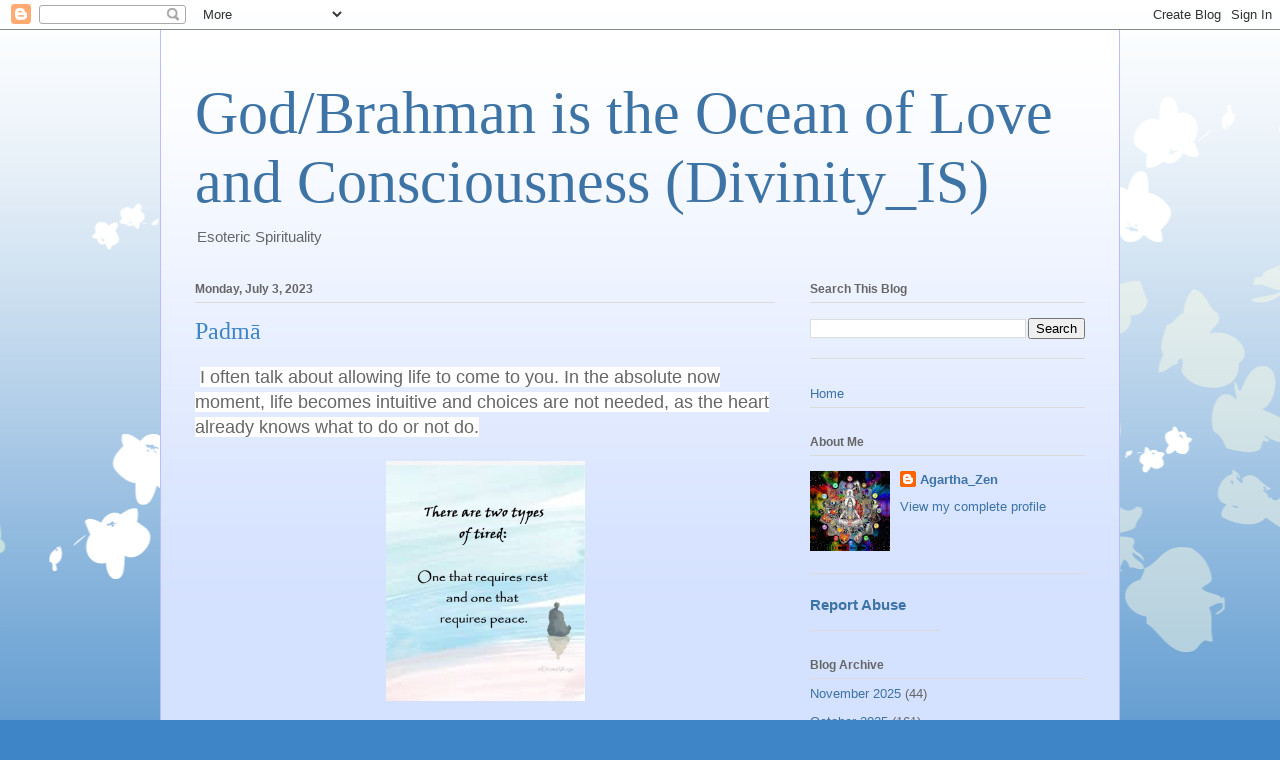

--- FILE ---
content_type: text/html; charset=UTF-8
request_url: https://www.godbrahmanistheoceanofloveandconsciousnessdivinityis.com/2023/07/padma.html
body_size: 10824
content:
<!DOCTYPE html>
<html class='v2' dir='ltr' lang='en'>
<head>
<link href='https://www.blogger.com/static/v1/widgets/4128112664-css_bundle_v2.css' rel='stylesheet' type='text/css'/>
<meta content='width=1100' name='viewport'/>
<meta content='text/html; charset=UTF-8' http-equiv='Content-Type'/>
<meta content='blogger' name='generator'/>
<link href='https://www.godbrahmanistheoceanofloveandconsciousnessdivinityis.com/favicon.ico' rel='icon' type='image/x-icon'/>
<link href='https://www.godbrahmanistheoceanofloveandconsciousnessdivinityis.com/2023/07/padma.html' rel='canonical'/>
<link rel="alternate" type="application/atom+xml" title="God/Brahman is the Ocean of Love and Consciousness (Divinity_IS) - Atom" href="https://www.godbrahmanistheoceanofloveandconsciousnessdivinityis.com/feeds/posts/default" />
<link rel="alternate" type="application/rss+xml" title="God/Brahman is the Ocean of Love and Consciousness (Divinity_IS) - RSS" href="https://www.godbrahmanistheoceanofloveandconsciousnessdivinityis.com/feeds/posts/default?alt=rss" />
<link rel="service.post" type="application/atom+xml" title="God/Brahman is the Ocean of Love and Consciousness (Divinity_IS) - Atom" href="https://www.blogger.com/feeds/4220613064146067228/posts/default" />

<link rel="alternate" type="application/atom+xml" title="God/Brahman is the Ocean of Love and Consciousness (Divinity_IS) - Atom" href="https://www.godbrahmanistheoceanofloveandconsciousnessdivinityis.com/feeds/3753060447426918273/comments/default" />
<!--Can't find substitution for tag [blog.ieCssRetrofitLinks]-->
<link href='https://blogger.googleusercontent.com/img/a/AVvXsEiYCGL8ctv6XYv8lSirSBGTcbBq5GaS1tOWSer6h6eFpNiR90Ha9bJ9a0jFR8Kfb_CK36eOJu2OSozQivi2rSEjroFeh8AQGW2briguExcNFHdtheAsfyuw0nrIQBbTh89fQXuYiMdCXq_rGPyCqv-4XpbIbzoCNJl0Iu1e8az10oM0ySylYGH43OHkwe9x' rel='image_src'/>
<meta content='https://www.godbrahmanistheoceanofloveandconsciousnessdivinityis.com/2023/07/padma.html' property='og:url'/>
<meta content='Padmā' property='og:title'/>
<meta content='' property='og:description'/>
<meta content='https://blogger.googleusercontent.com/img/a/AVvXsEiYCGL8ctv6XYv8lSirSBGTcbBq5GaS1tOWSer6h6eFpNiR90Ha9bJ9a0jFR8Kfb_CK36eOJu2OSozQivi2rSEjroFeh8AQGW2briguExcNFHdtheAsfyuw0nrIQBbTh89fQXuYiMdCXq_rGPyCqv-4XpbIbzoCNJl0Iu1e8az10oM0ySylYGH43OHkwe9x=w1200-h630-p-k-no-nu' property='og:image'/>
<title>God/Brahman is the Ocean of Love and Consciousness (Divinity_IS): Padmā</title>
<style id='page-skin-1' type='text/css'><!--
/*
-----------------------------------------------
Blogger Template Style
Name:     Ethereal
Designer: Jason Morrow
URL:      jasonmorrow.etsy.com
----------------------------------------------- */
/* Content
----------------------------------------------- */
body {
font: normal normal 13px Arial, Tahoma, Helvetica, FreeSans, sans-serif;
color: #666666;
background: #3d85c6 none repeat-x scroll top left;
}
html body .content-outer {
min-width: 0;
max-width: 100%;
width: 100%;
}
a:link {
text-decoration: none;
color: #3d74a5;
}
a:visited {
text-decoration: none;
color: #4d469c;
}
a:hover {
text-decoration: underline;
color: #3d74a5;
}
.main-inner {
padding-top: 15px;
}
.body-fauxcolumn-outer {
background: transparent url(//themes.googleusercontent.com/image?id=0BwVBOzw_-hbMMDZjM2Q4YjctMTY2OC00ZGU2LWJjZDYtODVjOGRiOThlMGQ3) repeat-x scroll top center;
}
.content-fauxcolumns .fauxcolumn-inner {
background: #d4e1ff url(https://resources.blogblog.com/blogblog/data/1kt/ethereal/white-fade.png) repeat-x scroll top left;
border-left: 1px solid #bbbbff;
border-right: 1px solid #bbbbff;
}
/* Flexible Background
----------------------------------------------- */
.content-fauxcolumn-outer .fauxborder-left {
width: 100%;
padding-left: 0;
margin-left: -0;
background-color: transparent;
background-image: none;
background-repeat: no-repeat;
background-position: left top;
}
.content-fauxcolumn-outer .fauxborder-right {
margin-right: -0;
width: 0;
background-color: transparent;
background-image: none;
background-repeat: no-repeat;
background-position: right top;
}
/* Columns
----------------------------------------------- */
.content-inner {
padding: 0;
}
/* Header
----------------------------------------------- */
.header-inner {
padding: 27px 0 3px;
}
.header-inner .section {
margin: 0 35px;
}
.Header h1 {
font: normal normal 60px Times, 'Times New Roman', FreeSerif, serif;
color: #3d74a5;
}
.Header h1 a {
color: #3d74a5;
}
.Header .description {
font-size: 115%;
color: #666666;
}
.header-inner .Header .titlewrapper,
.header-inner .Header .descriptionwrapper {
padding-left: 0;
padding-right: 0;
margin-bottom: 0;
}
/* Tabs
----------------------------------------------- */
.tabs-outer {
position: relative;
background: transparent;
}
.tabs-cap-top, .tabs-cap-bottom {
position: absolute;
width: 100%;
}
.tabs-cap-bottom {
bottom: 0;
}
.tabs-inner {
padding: 0;
}
.tabs-inner .section {
margin: 0 35px;
}
*+html body .tabs-inner .widget li {
padding: 1px;
}
.PageList {
border-bottom: 1px solid #c2d8fa;
}
.tabs-inner .widget li.selected a,
.tabs-inner .widget li a:hover {
position: relative;
-moz-border-radius-topleft: 5px;
-moz-border-radius-topright: 5px;
-webkit-border-top-left-radius: 5px;
-webkit-border-top-right-radius: 5px;
-goog-ms-border-top-left-radius: 5px;
-goog-ms-border-top-right-radius: 5px;
border-top-left-radius: 5px;
border-top-right-radius: 5px;
background: #4eabff none ;
color: #ffffff;
}
.tabs-inner .widget li a {
display: inline-block;
margin: 0;
margin-right: 1px;
padding: .65em 1.5em;
font: normal normal 12px Arial, Tahoma, Helvetica, FreeSans, sans-serif;
color: #666666;
background-color: #c2d8fa;
-moz-border-radius-topleft: 5px;
-moz-border-radius-topright: 5px;
-webkit-border-top-left-radius: 5px;
-webkit-border-top-right-radius: 5px;
-goog-ms-border-top-left-radius: 5px;
-goog-ms-border-top-right-radius: 5px;
border-top-left-radius: 5px;
border-top-right-radius: 5px;
}
/* Headings
----------------------------------------------- */
h2 {
font: normal bold 12px Verdana, Geneva, sans-serif;
color: #666666;
}
/* Widgets
----------------------------------------------- */
.main-inner .column-left-inner {
padding: 0 0 0 20px;
}
.main-inner .column-left-inner .section {
margin-right: 0;
}
.main-inner .column-right-inner {
padding: 0 20px 0 0;
}
.main-inner .column-right-inner .section {
margin-left: 0;
}
.main-inner .section {
padding: 0;
}
.main-inner .widget {
padding: 0 0 15px;
margin: 20px 0;
border-bottom: 1px solid #dbdbdb;
}
.main-inner .widget h2 {
margin: 0;
padding: .6em 0 .5em;
}
.footer-inner .widget h2 {
padding: 0 0 .4em;
}
.main-inner .widget h2 + div, .footer-inner .widget h2 + div {
padding-top: 15px;
}
.main-inner .widget .widget-content {
margin: 0;
padding: 15px 0 0;
}
.main-inner .widget ul, .main-inner .widget #ArchiveList ul.flat {
margin: -15px -15px -15px;
padding: 0;
list-style: none;
}
.main-inner .sidebar .widget h2 {
border-bottom: 1px solid #dbdbdb;
}
.main-inner .widget #ArchiveList {
margin: -15px 0 0;
}
.main-inner .widget ul li, .main-inner .widget #ArchiveList ul.flat li {
padding: .5em 15px;
text-indent: 0;
}
.main-inner .widget #ArchiveList ul li {
padding-top: .25em;
padding-bottom: .25em;
}
.main-inner .widget ul li:first-child, .main-inner .widget #ArchiveList ul.flat li:first-child {
border-top: none;
}
.main-inner .widget ul li:last-child, .main-inner .widget #ArchiveList ul.flat li:last-child {
border-bottom: none;
}
.main-inner .widget .post-body ul {
padding: 0 2.5em;
margin: .5em 0;
list-style: disc;
}
.main-inner .widget .post-body ul li {
padding: 0.25em 0;
margin-bottom: .25em;
color: #666666;
border: none;
}
.footer-inner .widget ul {
padding: 0;
list-style: none;
}
.widget .zippy {
color: #666666;
}
/* Posts
----------------------------------------------- */
.main.section {
margin: 0 20px;
}
body .main-inner .Blog {
padding: 0;
background-color: transparent;
border: none;
}
.main-inner .widget h2.date-header {
border-bottom: 1px solid #dbdbdb;
}
.date-outer {
position: relative;
margin: 15px 0 20px;
}
.date-outer:first-child {
margin-top: 0;
}
.date-posts {
clear: both;
}
.post-outer, .inline-ad {
border-bottom: 1px solid #dbdbdb;
padding: 30px 0;
}
.post-outer {
padding-bottom: 10px;
}
.post-outer:first-child {
padding-top: 0;
border-top: none;
}
.post-outer:last-child, .inline-ad:last-child {
border-bottom: none;
}
.post-body img {
padding: 8px;
}
h3.post-title, h4 {
font: normal normal 24px Times, Times New Roman, serif;
color: #3d85c6;
}
h3.post-title a {
font: normal normal 24px Times, Times New Roman, serif;
color: #3d85c6;
text-decoration: none;
}
h3.post-title a:hover {
color: #3d74a5;
text-decoration: underline;
}
.post-header {
margin: 0 0 1.5em;
}
.post-body {
line-height: 1.4;
}
.post-footer {
margin: 1.5em 0 0;
}
#blog-pager {
padding: 15px;
}
.blog-feeds, .post-feeds {
margin: 1em 0;
text-align: center;
}
.post-outer .comments {
margin-top: 2em;
}
/* Comments
----------------------------------------------- */
.comments .comments-content .icon.blog-author {
background-repeat: no-repeat;
background-image: url([data-uri]);
}
.comments .comments-content .loadmore a {
background: #d4e1ff url(https://resources.blogblog.com/blogblog/data/1kt/ethereal/white-fade.png) repeat-x scroll top left;
}
.comments .comments-content .loadmore a {
border-top: 1px solid #dbdbdb;
border-bottom: 1px solid #dbdbdb;
}
.comments .comment-thread.inline-thread {
background: #d4e1ff url(https://resources.blogblog.com/blogblog/data/1kt/ethereal/white-fade.png) repeat-x scroll top left;
}
.comments .continue {
border-top: 2px solid #dbdbdb;
}
/* Footer
----------------------------------------------- */
.footer-inner {
padding: 30px 0;
overflow: hidden;
}
/* Mobile
----------------------------------------------- */
body.mobile  {
background-size: auto
}
.mobile .body-fauxcolumn-outer {
background: ;
}
.mobile .content-fauxcolumns .fauxcolumn-inner {
opacity: 0.75;
}
.mobile .content-fauxcolumn-outer .fauxborder-right {
margin-right: 0;
}
.mobile-link-button {
background-color: #4eabff;
}
.mobile-link-button a:link, .mobile-link-button a:visited {
color: #ffffff;
}
.mobile-index-contents {
color: #444444;
}
.mobile .body-fauxcolumn-outer {
background-size: 100% auto;
}
.mobile .mobile-date-outer {
border-bottom: transparent;
}
.mobile .PageList {
border-bottom: none;
}
.mobile .tabs-inner .section {
margin: 0;
}
.mobile .tabs-inner .PageList .widget-content {
background: #4eabff none;
color: #ffffff;
}
.mobile .tabs-inner .PageList .widget-content .pagelist-arrow {
border-left: 1px solid #ffffff;
}
.mobile .footer-inner {
overflow: visible;
}
body.mobile .AdSense {
margin: 0 -10px;
}

--></style>
<style id='template-skin-1' type='text/css'><!--
body {
min-width: 960px;
}
.content-outer, .content-fauxcolumn-outer, .region-inner {
min-width: 960px;
max-width: 960px;
_width: 960px;
}
.main-inner .columns {
padding-left: 0;
padding-right: 310px;
}
.main-inner .fauxcolumn-center-outer {
left: 0;
right: 310px;
/* IE6 does not respect left and right together */
_width: expression(this.parentNode.offsetWidth -
parseInt("0") -
parseInt("310px") + 'px');
}
.main-inner .fauxcolumn-left-outer {
width: 0;
}
.main-inner .fauxcolumn-right-outer {
width: 310px;
}
.main-inner .column-left-outer {
width: 0;
right: 100%;
margin-left: -0;
}
.main-inner .column-right-outer {
width: 310px;
margin-right: -310px;
}
#layout {
min-width: 0;
}
#layout .content-outer {
min-width: 0;
width: 800px;
}
#layout .region-inner {
min-width: 0;
width: auto;
}
body#layout div.add_widget {
padding: 8px;
}
body#layout div.add_widget a {
margin-left: 32px;
}
--></style>
<link href='https://www.blogger.com/dyn-css/authorization.css?targetBlogID=4220613064146067228&amp;zx=37872e29-04df-41b8-bd28-e0e1b5326a77' media='none' onload='if(media!=&#39;all&#39;)media=&#39;all&#39;' rel='stylesheet'/><noscript><link href='https://www.blogger.com/dyn-css/authorization.css?targetBlogID=4220613064146067228&amp;zx=37872e29-04df-41b8-bd28-e0e1b5326a77' rel='stylesheet'/></noscript>
<meta name='google-adsense-platform-account' content='ca-host-pub-1556223355139109'/>
<meta name='google-adsense-platform-domain' content='blogspot.com'/>

</head>
<body class='loading variant-blossoms1Blue'>
<div class='navbar section' id='navbar' name='Navbar'><div class='widget Navbar' data-version='1' id='Navbar1'><script type="text/javascript">
    function setAttributeOnload(object, attribute, val) {
      if(window.addEventListener) {
        window.addEventListener('load',
          function(){ object[attribute] = val; }, false);
      } else {
        window.attachEvent('onload', function(){ object[attribute] = val; });
      }
    }
  </script>
<div id="navbar-iframe-container"></div>
<script type="text/javascript" src="https://apis.google.com/js/platform.js"></script>
<script type="text/javascript">
      gapi.load("gapi.iframes:gapi.iframes.style.bubble", function() {
        if (gapi.iframes && gapi.iframes.getContext) {
          gapi.iframes.getContext().openChild({
              url: 'https://www.blogger.com/navbar/4220613064146067228?po\x3d3753060447426918273\x26origin\x3dhttps://www.godbrahmanistheoceanofloveandconsciousnessdivinityis.com',
              where: document.getElementById("navbar-iframe-container"),
              id: "navbar-iframe"
          });
        }
      });
    </script><script type="text/javascript">
(function() {
var script = document.createElement('script');
script.type = 'text/javascript';
script.src = '//pagead2.googlesyndication.com/pagead/js/google_top_exp.js';
var head = document.getElementsByTagName('head')[0];
if (head) {
head.appendChild(script);
}})();
</script>
</div></div>
<div class='body-fauxcolumns'>
<div class='fauxcolumn-outer body-fauxcolumn-outer'>
<div class='cap-top'>
<div class='cap-left'></div>
<div class='cap-right'></div>
</div>
<div class='fauxborder-left'>
<div class='fauxborder-right'></div>
<div class='fauxcolumn-inner'>
</div>
</div>
<div class='cap-bottom'>
<div class='cap-left'></div>
<div class='cap-right'></div>
</div>
</div>
</div>
<div class='content'>
<div class='content-fauxcolumns'>
<div class='fauxcolumn-outer content-fauxcolumn-outer'>
<div class='cap-top'>
<div class='cap-left'></div>
<div class='cap-right'></div>
</div>
<div class='fauxborder-left'>
<div class='fauxborder-right'></div>
<div class='fauxcolumn-inner'>
</div>
</div>
<div class='cap-bottom'>
<div class='cap-left'></div>
<div class='cap-right'></div>
</div>
</div>
</div>
<div class='content-outer'>
<div class='content-cap-top cap-top'>
<div class='cap-left'></div>
<div class='cap-right'></div>
</div>
<div class='fauxborder-left content-fauxborder-left'>
<div class='fauxborder-right content-fauxborder-right'></div>
<div class='content-inner'>
<header>
<div class='header-outer'>
<div class='header-cap-top cap-top'>
<div class='cap-left'></div>
<div class='cap-right'></div>
</div>
<div class='fauxborder-left header-fauxborder-left'>
<div class='fauxborder-right header-fauxborder-right'></div>
<div class='region-inner header-inner'>
<div class='header section' id='header' name='Header'><div class='widget Header' data-version='1' id='Header1'>
<div id='header-inner'>
<div class='titlewrapper'>
<h1 class='title'>
<a href='https://www.godbrahmanistheoceanofloveandconsciousnessdivinityis.com/'>
God/Brahman is the Ocean of Love and Consciousness (Divinity_IS)
</a>
</h1>
</div>
<div class='descriptionwrapper'>
<p class='description'><span>Esoteric Spirituality</span></p>
</div>
</div>
</div></div>
</div>
</div>
<div class='header-cap-bottom cap-bottom'>
<div class='cap-left'></div>
<div class='cap-right'></div>
</div>
</div>
</header>
<div class='tabs-outer'>
<div class='tabs-cap-top cap-top'>
<div class='cap-left'></div>
<div class='cap-right'></div>
</div>
<div class='fauxborder-left tabs-fauxborder-left'>
<div class='fauxborder-right tabs-fauxborder-right'></div>
<div class='region-inner tabs-inner'>
<div class='tabs no-items section' id='crosscol' name='Cross-Column'></div>
<div class='tabs no-items section' id='crosscol-overflow' name='Cross-Column 2'></div>
</div>
</div>
<div class='tabs-cap-bottom cap-bottom'>
<div class='cap-left'></div>
<div class='cap-right'></div>
</div>
</div>
<div class='main-outer'>
<div class='main-cap-top cap-top'>
<div class='cap-left'></div>
<div class='cap-right'></div>
</div>
<div class='fauxborder-left main-fauxborder-left'>
<div class='fauxborder-right main-fauxborder-right'></div>
<div class='region-inner main-inner'>
<div class='columns fauxcolumns'>
<div class='fauxcolumn-outer fauxcolumn-center-outer'>
<div class='cap-top'>
<div class='cap-left'></div>
<div class='cap-right'></div>
</div>
<div class='fauxborder-left'>
<div class='fauxborder-right'></div>
<div class='fauxcolumn-inner'>
</div>
</div>
<div class='cap-bottom'>
<div class='cap-left'></div>
<div class='cap-right'></div>
</div>
</div>
<div class='fauxcolumn-outer fauxcolumn-left-outer'>
<div class='cap-top'>
<div class='cap-left'></div>
<div class='cap-right'></div>
</div>
<div class='fauxborder-left'>
<div class='fauxborder-right'></div>
<div class='fauxcolumn-inner'>
</div>
</div>
<div class='cap-bottom'>
<div class='cap-left'></div>
<div class='cap-right'></div>
</div>
</div>
<div class='fauxcolumn-outer fauxcolumn-right-outer'>
<div class='cap-top'>
<div class='cap-left'></div>
<div class='cap-right'></div>
</div>
<div class='fauxborder-left'>
<div class='fauxborder-right'></div>
<div class='fauxcolumn-inner'>
</div>
</div>
<div class='cap-bottom'>
<div class='cap-left'></div>
<div class='cap-right'></div>
</div>
</div>
<!-- corrects IE6 width calculation -->
<div class='columns-inner'>
<div class='column-center-outer'>
<div class='column-center-inner'>
<div class='main section' id='main' name='Main'><div class='widget Blog' data-version='1' id='Blog1'>
<div class='blog-posts hfeed'>

          <div class="date-outer">
        
<h2 class='date-header'><span>Monday, July 3, 2023</span></h2>

          <div class="date-posts">
        
<div class='post-outer'>
<div class='post hentry uncustomized-post-template' itemprop='blogPost' itemscope='itemscope' itemtype='http://schema.org/BlogPosting'>
<meta content='https://blogger.googleusercontent.com/img/a/AVvXsEiYCGL8ctv6XYv8lSirSBGTcbBq5GaS1tOWSer6h6eFpNiR90Ha9bJ9a0jFR8Kfb_CK36eOJu2OSozQivi2rSEjroFeh8AQGW2briguExcNFHdtheAsfyuw0nrIQBbTh89fQXuYiMdCXq_rGPyCqv-4XpbIbzoCNJl0Iu1e8az10oM0ySylYGH43OHkwe9x' itemprop='image_url'/>
<meta content='4220613064146067228' itemprop='blogId'/>
<meta content='3753060447426918273' itemprop='postId'/>
<a name='3753060447426918273'></a>
<h3 class='post-title entry-title' itemprop='name'>
Padmā
</h3>
<div class='post-header'>
<div class='post-header-line-1'></div>
</div>
<div class='post-body entry-content' id='post-body-3753060447426918273' itemprop='description articleBody'>
<p><span style="font-size: large;">&nbsp;<span style="background-color: white; font-family: Favorit, &quot;Helvetica Neue&quot;, HelveticaNeue, Helvetica, Arial, sans-serif; white-space-collapse: preserve;">I often talk about allowing life to come to you. In the absolute now moment, life becomes intuitive and choices are not needed, as the heart already knows what to do or not do.</span></span></p><p><span style="font-size: large;"><span style="background-color: white; font-family: Favorit, &quot;Helvetica Neue&quot;, HelveticaNeue, Helvetica, Arial, sans-serif; white-space-collapse: preserve;"></span></span></p><div class="separator" style="clear: both; text-align: center;"><span style="font-size: large;"><a href="https://blogger.googleusercontent.com/img/a/AVvXsEiYCGL8ctv6XYv8lSirSBGTcbBq5GaS1tOWSer6h6eFpNiR90Ha9bJ9a0jFR8Kfb_CK36eOJu2OSozQivi2rSEjroFeh8AQGW2briguExcNFHdtheAsfyuw0nrIQBbTh89fQXuYiMdCXq_rGPyCqv-4XpbIbzoCNJl0Iu1e8az10oM0ySylYGH43OHkwe9x" style="margin-left: 1em; margin-right: 1em;"><img alt="" data-original-height="772" data-original-width="640" height="240" src="https://blogger.googleusercontent.com/img/a/AVvXsEiYCGL8ctv6XYv8lSirSBGTcbBq5GaS1tOWSer6h6eFpNiR90Ha9bJ9a0jFR8Kfb_CK36eOJu2OSozQivi2rSEjroFeh8AQGW2briguExcNFHdtheAsfyuw0nrIQBbTh89fQXuYiMdCXq_rGPyCqv-4XpbIbzoCNJl0Iu1e8az10oM0ySylYGH43OHkwe9x" width="199" /></a></span></div><span style="font-size: large;"><br /><br /></span><p></p>
<div style='clear: both;'></div>
</div>
<div class='post-footer'>
<div class='post-footer-line post-footer-line-1'>
<span class='post-author vcard'>
</span>
<span class='post-timestamp'>
at
<meta content='https://www.godbrahmanistheoceanofloveandconsciousnessdivinityis.com/2023/07/padma.html' itemprop='url'/>
<a class='timestamp-link' href='https://www.godbrahmanistheoceanofloveandconsciousnessdivinityis.com/2023/07/padma.html' rel='bookmark' title='permanent link'><abbr class='published' itemprop='datePublished' title='2023-07-03T12:10:00-07:00'>July 03, 2023</abbr></a>
</span>
<span class='post-comment-link'>
</span>
<span class='post-icons'>
<span class='item-control blog-admin pid-13320422'>
<a href='https://www.blogger.com/post-edit.g?blogID=4220613064146067228&postID=3753060447426918273&from=pencil' title='Edit Post'>
<img alt='' class='icon-action' height='18' src='https://resources.blogblog.com/img/icon18_edit_allbkg.gif' width='18'/>
</a>
</span>
</span>
<div class='post-share-buttons goog-inline-block'>
<a class='goog-inline-block share-button sb-email' href='https://www.blogger.com/share-post.g?blogID=4220613064146067228&postID=3753060447426918273&target=email' target='_blank' title='Email This'><span class='share-button-link-text'>Email This</span></a><a class='goog-inline-block share-button sb-blog' href='https://www.blogger.com/share-post.g?blogID=4220613064146067228&postID=3753060447426918273&target=blog' onclick='window.open(this.href, "_blank", "height=270,width=475"); return false;' target='_blank' title='BlogThis!'><span class='share-button-link-text'>BlogThis!</span></a><a class='goog-inline-block share-button sb-twitter' href='https://www.blogger.com/share-post.g?blogID=4220613064146067228&postID=3753060447426918273&target=twitter' target='_blank' title='Share to X'><span class='share-button-link-text'>Share to X</span></a><a class='goog-inline-block share-button sb-facebook' href='https://www.blogger.com/share-post.g?blogID=4220613064146067228&postID=3753060447426918273&target=facebook' onclick='window.open(this.href, "_blank", "height=430,width=640"); return false;' target='_blank' title='Share to Facebook'><span class='share-button-link-text'>Share to Facebook</span></a><a class='goog-inline-block share-button sb-pinterest' href='https://www.blogger.com/share-post.g?blogID=4220613064146067228&postID=3753060447426918273&target=pinterest' target='_blank' title='Share to Pinterest'><span class='share-button-link-text'>Share to Pinterest</span></a>
</div>
</div>
<div class='post-footer-line post-footer-line-2'>
<span class='post-labels'>
</span>
</div>
<div class='post-footer-line post-footer-line-3'>
<span class='post-location'>
</span>
</div>
</div>
</div>
<div class='comments' id='comments'>
<a name='comments'></a>
<h4>No comments:</h4>
<div id='Blog1_comments-block-wrapper'>
<dl class='avatar-comment-indent' id='comments-block'>
</dl>
</div>
<p class='comment-footer'>
<div class='comment-form'>
<a name='comment-form'></a>
<h4 id='comment-post-message'>Post a Comment</h4>
<p>
</p>
<p>Note: Only a member of this blog may post a comment.</p>
<a href='https://www.blogger.com/comment/frame/4220613064146067228?po=3753060447426918273&hl=en&saa=85391&origin=https://www.godbrahmanistheoceanofloveandconsciousnessdivinityis.com' id='comment-editor-src'></a>
<iframe allowtransparency='true' class='blogger-iframe-colorize blogger-comment-from-post' frameborder='0' height='410px' id='comment-editor' name='comment-editor' src='' width='100%'></iframe>
<script src='https://www.blogger.com/static/v1/jsbin/4212676325-comment_from_post_iframe.js' type='text/javascript'></script>
<script type='text/javascript'>
      BLOG_CMT_createIframe('https://www.blogger.com/rpc_relay.html');
    </script>
</div>
</p>
</div>
</div>

        </div></div>
      
</div>
<div class='blog-pager' id='blog-pager'>
<span id='blog-pager-newer-link'>
<a class='blog-pager-newer-link' href='https://www.godbrahmanistheoceanofloveandconsciousnessdivinityis.com/2023/07/goswami-kriyananda.html' id='Blog1_blog-pager-newer-link' title='Newer Post'>Newer Post</a>
</span>
<span id='blog-pager-older-link'>
<a class='blog-pager-older-link' href='https://www.godbrahmanistheoceanofloveandconsciousnessdivinityis.com/2023/07/paramahansa-yogananda_3.html' id='Blog1_blog-pager-older-link' title='Older Post'>Older Post</a>
</span>
<a class='home-link' href='https://www.godbrahmanistheoceanofloveandconsciousnessdivinityis.com/'>Home</a>
</div>
<div class='clear'></div>
<div class='post-feeds'>
<div class='feed-links'>
Subscribe to:
<a class='feed-link' href='https://www.godbrahmanistheoceanofloveandconsciousnessdivinityis.com/feeds/3753060447426918273/comments/default' target='_blank' type='application/atom+xml'>Post Comments (Atom)</a>
</div>
</div>
</div><div class='widget PopularPosts' data-version='1' id='PopularPosts1'>
<div class='widget-content popular-posts'>
<ul>
<li>
<div class='item-content'>
<div class='item-thumbnail'>
<a href='https://www.godbrahmanistheoceanofloveandconsciousnessdivinityis.com/2024/04/jesus-as-hindu-sannyasin.html' target='_blank'>
<img alt='' border='0' src='https://blogger.googleusercontent.com/img/a/AVvXsEj4XqZDWM2UV_6NgynsnuGAv_oOc-c8RCK6DZ4ZaXI1YbE5GgzI8aJ0fGOvKdeNg9Rx1mQJ9EeI8nSN8udLSdxxYHHIPx3yEIGdiwgPG53o4dxknclme4ViGG4RHE-8_nwCeVj_9fYxUd3cKmF7bbm_eWwFHq8tXoZpbTKNbsl6U9pjKbYGaxpfjrBhxyag=w72-h72-p-k-no-nu'/>
</a>
</div>
<div class='item-title'><a href='https://www.godbrahmanistheoceanofloveandconsciousnessdivinityis.com/2024/04/jesus-as-hindu-sannyasin.html'>   Jesus as a Hindu Sannyasin.</a></div>
<div class='item-snippet'>&#160; &#160;Recently a Russian Orientalist, Mr Sergei Alexeyev, has described Jesus as a Hindu Sannyasin.The publication of this book will help Chris...</div>
</div>
<div style='clear: both;'></div>
</li>
<li>
<div class='item-content'>
<div class='item-thumbnail'>
<a href='https://www.godbrahmanistheoceanofloveandconsciousnessdivinityis.com/2025/06/bhagavad-gita_27.html' target='_blank'>
<img alt='' border='0' src='https://blogger.googleusercontent.com/img/a/AVvXsEhCS0pQn3nKh5OSeZQVpDICHHrjShV3SXSxn-tJ1PbmBk2mQc2-kSiTRIPBKkM-xX1BV8-SDAYQFExCMpYnGu_eFWL6HZPlct_16OHm6DQ9f4DTdnRWA1Sj0XeWnKlqsG4UZb8435n9c5IssDk2kx10AJzENExkPCT8zw9wM1wDBurcdK3nKBHW1g0XrsVF=w72-h72-p-k-no-nu'/>
</a>
</div>
<div class='item-title'><a href='https://www.godbrahmanistheoceanofloveandconsciousnessdivinityis.com/2025/06/bhagavad-gita_27.html'>Bhagavad Gita</a></div>
<div class='item-snippet'>&#160;</div>
</div>
<div style='clear: both;'></div>
</li>
<li>
<div class='item-content'>
<div class='item-thumbnail'>
<a href='https://www.godbrahmanistheoceanofloveandconsciousnessdivinityis.com/2019/07/eknath-easwaran-upanishads-translations.html' target='_blank'>
<img alt='' border='0' src='https://blogger.googleusercontent.com/img/a/AVvXsEhIJBR5afwmjjPIYEhqg9BdIrJsEjF9MAf38aEUQlqz4zXwDGB8BiAaCOp2s1p6bA_7VgAyq-6rWJaDODKaRpmdbj7nTtRJbNa6ITh6hT6ZbUr-1W6nnnIj1KW3opzSwxbgZ-5ooWDRQ5jDAMselQy4odfDV_eRqN-NZEIyJ-CligO6fCwRWKqYnHwtMQ=w72-h72-p-k-no-nu'/>
</a>
</div>
<div class='item-title'><a href='https://www.godbrahmanistheoceanofloveandconsciousnessdivinityis.com/2019/07/eknath-easwaran-upanishads-translations.html'> Eknath Easwaran, The Upanishads: Translations from the Sanskrit</a></div>
<div class='item-snippet'>  &#8220;As the sun, revealer of all objects to the seer, is not harmed by the sinful eye, nor by the impurities of the objects it gazes on, so th...</div>
</div>
<div style='clear: both;'></div>
</li>
</ul>
<div class='clear'></div>
</div>
</div></div>
</div>
</div>
<div class='column-left-outer'>
<div class='column-left-inner'>
<aside>
</aside>
</div>
</div>
<div class='column-right-outer'>
<div class='column-right-inner'>
<aside>
<div class='sidebar section' id='sidebar-right-1'><div class='widget BlogSearch' data-version='1' id='BlogSearch1'>
<h2 class='title'>Search This Blog</h2>
<div class='widget-content'>
<div id='BlogSearch1_form'>
<form action='https://www.godbrahmanistheoceanofloveandconsciousnessdivinityis.com/search' class='gsc-search-box' target='_top'>
<table cellpadding='0' cellspacing='0' class='gsc-search-box'>
<tbody>
<tr>
<td class='gsc-input'>
<input autocomplete='off' class='gsc-input' name='q' size='10' title='search' type='text' value=''/>
</td>
<td class='gsc-search-button'>
<input class='gsc-search-button' title='search' type='submit' value='Search'/>
</td>
</tr>
</tbody>
</table>
</form>
</div>
</div>
<div class='clear'></div>
</div><div class='widget PageList' data-version='1' id='PageList1'>
<div class='widget-content'>
<ul>
<li>
<a href='https://www.godbrahmanistheoceanofloveandconsciousnessdivinityis.com/'>Home</a>
</li>
</ul>
<div class='clear'></div>
</div>
</div>
<div class='widget Profile' data-version='1' id='Profile1'>
<h2>About Me</h2>
<div class='widget-content'>
<a href='https://www.blogger.com/profile/17124252155127716978'><img alt='My photo' class='profile-img' height='80' src='//blogger.googleusercontent.com/img/b/R29vZ2xl/AVvXsEgUNwb4aeu6CxaoAD05RMOVuqgeNfOFKw6RSliPgj2TNYxDE-k9V0o7w10fXP1arzrLrc5jYsmmFxjz1l0jEtDij7rEka6hl3t88h03NSKDiE1OAA-cdb2-V5dN62z-HA/s113/10603658_287780084745275_2395508152194973345_n.jpg' width='80'/></a>
<dl class='profile-datablock'>
<dt class='profile-data'>
<a class='profile-name-link g-profile' href='https://www.blogger.com/profile/17124252155127716978' rel='author' style='background-image: url(//www.blogger.com/img/logo-16.png);'>
Agartha_Zen
</a>
</dt>
</dl>
<a class='profile-link' href='https://www.blogger.com/profile/17124252155127716978' rel='author'>View my complete profile</a>
<div class='clear'></div>
</div>
</div></div>
<table border='0' cellpadding='0' cellspacing='0' class='section-columns columns-2'>
<tbody>
<tr>
<td class='first columns-cell'>
<div class='sidebar section' id='sidebar-right-2-1'><div class='widget ReportAbuse' data-version='1' id='ReportAbuse1'>
<h3 class='title'>
<a class='report_abuse' href='https://www.blogger.com/go/report-abuse' rel='noopener nofollow' target='_blank'>
Report Abuse
</a>
</h3>
</div></div>
</td>
<td class='columns-cell'>
<div class='sidebar no-items section' id='sidebar-right-2-2'>
</div>
</td>
</tr>
</tbody>
</table>
<div class='sidebar section' id='sidebar-right-3'><div class='widget BlogArchive' data-version='1' id='BlogArchive1'>
<h2>Blog Archive</h2>
<div class='widget-content'>
<div id='ArchiveList'>
<div id='BlogArchive1_ArchiveList'>
<ul class='flat'>
<li class='archivedate'>
<a href='https://www.godbrahmanistheoceanofloveandconsciousnessdivinityis.com/2025/11/'>November 2025</a> (44)
      </li>
<li class='archivedate'>
<a href='https://www.godbrahmanistheoceanofloveandconsciousnessdivinityis.com/2025/10/'>October 2025</a> (161)
      </li>
<li class='archivedate'>
<a href='https://www.godbrahmanistheoceanofloveandconsciousnessdivinityis.com/2025/09/'>September 2025</a> (111)
      </li>
<li class='archivedate'>
<a href='https://www.godbrahmanistheoceanofloveandconsciousnessdivinityis.com/2025/08/'>August 2025</a> (293)
      </li>
<li class='archivedate'>
<a href='https://www.godbrahmanistheoceanofloveandconsciousnessdivinityis.com/2025/07/'>July 2025</a> (359)
      </li>
<li class='archivedate'>
<a href='https://www.godbrahmanistheoceanofloveandconsciousnessdivinityis.com/2025/06/'>June 2025</a> (406)
      </li>
<li class='archivedate'>
<a href='https://www.godbrahmanistheoceanofloveandconsciousnessdivinityis.com/2025/05/'>May 2025</a> (389)
      </li>
<li class='archivedate'>
<a href='https://www.godbrahmanistheoceanofloveandconsciousnessdivinityis.com/2025/04/'>April 2025</a> (187)
      </li>
<li class='archivedate'>
<a href='https://www.godbrahmanistheoceanofloveandconsciousnessdivinityis.com/2025/03/'>March 2025</a> (240)
      </li>
<li class='archivedate'>
<a href='https://www.godbrahmanistheoceanofloveandconsciousnessdivinityis.com/2025/02/'>February 2025</a> (178)
      </li>
<li class='archivedate'>
<a href='https://www.godbrahmanistheoceanofloveandconsciousnessdivinityis.com/2025/01/'>January 2025</a> (270)
      </li>
<li class='archivedate'>
<a href='https://www.godbrahmanistheoceanofloveandconsciousnessdivinityis.com/2024/12/'>December 2024</a> (193)
      </li>
<li class='archivedate'>
<a href='https://www.godbrahmanistheoceanofloveandconsciousnessdivinityis.com/2024/11/'>November 2024</a> (251)
      </li>
<li class='archivedate'>
<a href='https://www.godbrahmanistheoceanofloveandconsciousnessdivinityis.com/2024/10/'>October 2024</a> (320)
      </li>
<li class='archivedate'>
<a href='https://www.godbrahmanistheoceanofloveandconsciousnessdivinityis.com/2024/09/'>September 2024</a> (197)
      </li>
<li class='archivedate'>
<a href='https://www.godbrahmanistheoceanofloveandconsciousnessdivinityis.com/2024/08/'>August 2024</a> (295)
      </li>
<li class='archivedate'>
<a href='https://www.godbrahmanistheoceanofloveandconsciousnessdivinityis.com/2024/07/'>July 2024</a> (299)
      </li>
<li class='archivedate'>
<a href='https://www.godbrahmanistheoceanofloveandconsciousnessdivinityis.com/2024/06/'>June 2024</a> (239)
      </li>
<li class='archivedate'>
<a href='https://www.godbrahmanistheoceanofloveandconsciousnessdivinityis.com/2024/05/'>May 2024</a> (320)
      </li>
<li class='archivedate'>
<a href='https://www.godbrahmanistheoceanofloveandconsciousnessdivinityis.com/2024/04/'>April 2024</a> (333)
      </li>
<li class='archivedate'>
<a href='https://www.godbrahmanistheoceanofloveandconsciousnessdivinityis.com/2024/03/'>March 2024</a> (265)
      </li>
<li class='archivedate'>
<a href='https://www.godbrahmanistheoceanofloveandconsciousnessdivinityis.com/2024/02/'>February 2024</a> (496)
      </li>
<li class='archivedate'>
<a href='https://www.godbrahmanistheoceanofloveandconsciousnessdivinityis.com/2024/01/'>January 2024</a> (787)
      </li>
<li class='archivedate'>
<a href='https://www.godbrahmanistheoceanofloveandconsciousnessdivinityis.com/2023/12/'>December 2023</a> (425)
      </li>
<li class='archivedate'>
<a href='https://www.godbrahmanistheoceanofloveandconsciousnessdivinityis.com/2023/11/'>November 2023</a> (235)
      </li>
<li class='archivedate'>
<a href='https://www.godbrahmanistheoceanofloveandconsciousnessdivinityis.com/2023/10/'>October 2023</a> (312)
      </li>
<li class='archivedate'>
<a href='https://www.godbrahmanistheoceanofloveandconsciousnessdivinityis.com/2023/09/'>September 2023</a> (247)
      </li>
<li class='archivedate'>
<a href='https://www.godbrahmanistheoceanofloveandconsciousnessdivinityis.com/2023/08/'>August 2023</a> (310)
      </li>
<li class='archivedate'>
<a href='https://www.godbrahmanistheoceanofloveandconsciousnessdivinityis.com/2023/07/'>July 2023</a> (395)
      </li>
<li class='archivedate'>
<a href='https://www.godbrahmanistheoceanofloveandconsciousnessdivinityis.com/2023/06/'>June 2023</a> (41)
      </li>
<li class='archivedate'>
<a href='https://www.godbrahmanistheoceanofloveandconsciousnessdivinityis.com/2023/04/'>April 2023</a> (197)
      </li>
<li class='archivedate'>
<a href='https://www.godbrahmanistheoceanofloveandconsciousnessdivinityis.com/2023/03/'>March 2023</a> (513)
      </li>
<li class='archivedate'>
<a href='https://www.godbrahmanistheoceanofloveandconsciousnessdivinityis.com/2023/02/'>February 2023</a> (618)
      </li>
<li class='archivedate'>
<a href='https://www.godbrahmanistheoceanofloveandconsciousnessdivinityis.com/2023/01/'>January 2023</a> (1176)
      </li>
<li class='archivedate'>
<a href='https://www.godbrahmanistheoceanofloveandconsciousnessdivinityis.com/2022/12/'>December 2022</a> (515)
      </li>
<li class='archivedate'>
<a href='https://www.godbrahmanistheoceanofloveandconsciousnessdivinityis.com/2022/11/'>November 2022</a> (181)
      </li>
<li class='archivedate'>
<a href='https://www.godbrahmanistheoceanofloveandconsciousnessdivinityis.com/2022/10/'>October 2022</a> (134)
      </li>
<li class='archivedate'>
<a href='https://www.godbrahmanistheoceanofloveandconsciousnessdivinityis.com/2022/09/'>September 2022</a> (138)
      </li>
<li class='archivedate'>
<a href='https://www.godbrahmanistheoceanofloveandconsciousnessdivinityis.com/2022/08/'>August 2022</a> (415)
      </li>
<li class='archivedate'>
<a href='https://www.godbrahmanistheoceanofloveandconsciousnessdivinityis.com/2022/07/'>July 2022</a> (138)
      </li>
<li class='archivedate'>
<a href='https://www.godbrahmanistheoceanofloveandconsciousnessdivinityis.com/2022/06/'>June 2022</a> (156)
      </li>
<li class='archivedate'>
<a href='https://www.godbrahmanistheoceanofloveandconsciousnessdivinityis.com/2022/05/'>May 2022</a> (143)
      </li>
<li class='archivedate'>
<a href='https://www.godbrahmanistheoceanofloveandconsciousnessdivinityis.com/2022/04/'>April 2022</a> (200)
      </li>
<li class='archivedate'>
<a href='https://www.godbrahmanistheoceanofloveandconsciousnessdivinityis.com/2022/03/'>March 2022</a> (375)
      </li>
<li class='archivedate'>
<a href='https://www.godbrahmanistheoceanofloveandconsciousnessdivinityis.com/2022/02/'>February 2022</a> (287)
      </li>
<li class='archivedate'>
<a href='https://www.godbrahmanistheoceanofloveandconsciousnessdivinityis.com/2022/01/'>January 2022</a> (367)
      </li>
<li class='archivedate'>
<a href='https://www.godbrahmanistheoceanofloveandconsciousnessdivinityis.com/2021/12/'>December 2021</a> (248)
      </li>
<li class='archivedate'>
<a href='https://www.godbrahmanistheoceanofloveandconsciousnessdivinityis.com/2021/11/'>November 2021</a> (119)
      </li>
<li class='archivedate'>
<a href='https://www.godbrahmanistheoceanofloveandconsciousnessdivinityis.com/2021/10/'>October 2021</a> (155)
      </li>
<li class='archivedate'>
<a href='https://www.godbrahmanistheoceanofloveandconsciousnessdivinityis.com/2021/09/'>September 2021</a> (153)
      </li>
<li class='archivedate'>
<a href='https://www.godbrahmanistheoceanofloveandconsciousnessdivinityis.com/2021/08/'>August 2021</a> (146)
      </li>
<li class='archivedate'>
<a href='https://www.godbrahmanistheoceanofloveandconsciousnessdivinityis.com/2021/07/'>July 2021</a> (203)
      </li>
<li class='archivedate'>
<a href='https://www.godbrahmanistheoceanofloveandconsciousnessdivinityis.com/2021/06/'>June 2021</a> (287)
      </li>
<li class='archivedate'>
<a href='https://www.godbrahmanistheoceanofloveandconsciousnessdivinityis.com/2021/05/'>May 2021</a> (117)
      </li>
<li class='archivedate'>
<a href='https://www.godbrahmanistheoceanofloveandconsciousnessdivinityis.com/2021/04/'>April 2021</a> (181)
      </li>
<li class='archivedate'>
<a href='https://www.godbrahmanistheoceanofloveandconsciousnessdivinityis.com/2021/03/'>March 2021</a> (255)
      </li>
<li class='archivedate'>
<a href='https://www.godbrahmanistheoceanofloveandconsciousnessdivinityis.com/2021/02/'>February 2021</a> (124)
      </li>
<li class='archivedate'>
<a href='https://www.godbrahmanistheoceanofloveandconsciousnessdivinityis.com/2021/01/'>January 2021</a> (133)
      </li>
<li class='archivedate'>
<a href='https://www.godbrahmanistheoceanofloveandconsciousnessdivinityis.com/2020/12/'>December 2020</a> (480)
      </li>
<li class='archivedate'>
<a href='https://www.godbrahmanistheoceanofloveandconsciousnessdivinityis.com/2020/11/'>November 2020</a> (352)
      </li>
<li class='archivedate'>
<a href='https://www.godbrahmanistheoceanofloveandconsciousnessdivinityis.com/2020/10/'>October 2020</a> (163)
      </li>
<li class='archivedate'>
<a href='https://www.godbrahmanistheoceanofloveandconsciousnessdivinityis.com/2020/09/'>September 2020</a> (137)
      </li>
<li class='archivedate'>
<a href='https://www.godbrahmanistheoceanofloveandconsciousnessdivinityis.com/2020/08/'>August 2020</a> (126)
      </li>
<li class='archivedate'>
<a href='https://www.godbrahmanistheoceanofloveandconsciousnessdivinityis.com/2020/07/'>July 2020</a> (132)
      </li>
<li class='archivedate'>
<a href='https://www.godbrahmanistheoceanofloveandconsciousnessdivinityis.com/2020/06/'>June 2020</a> (149)
      </li>
<li class='archivedate'>
<a href='https://www.godbrahmanistheoceanofloveandconsciousnessdivinityis.com/2020/05/'>May 2020</a> (235)
      </li>
<li class='archivedate'>
<a href='https://www.godbrahmanistheoceanofloveandconsciousnessdivinityis.com/2020/04/'>April 2020</a> (304)
      </li>
<li class='archivedate'>
<a href='https://www.godbrahmanistheoceanofloveandconsciousnessdivinityis.com/2020/03/'>March 2020</a> (230)
      </li>
<li class='archivedate'>
<a href='https://www.godbrahmanistheoceanofloveandconsciousnessdivinityis.com/2020/02/'>February 2020</a> (224)
      </li>
<li class='archivedate'>
<a href='https://www.godbrahmanistheoceanofloveandconsciousnessdivinityis.com/2020/01/'>January 2020</a> (263)
      </li>
<li class='archivedate'>
<a href='https://www.godbrahmanistheoceanofloveandconsciousnessdivinityis.com/2019/12/'>December 2019</a> (322)
      </li>
<li class='archivedate'>
<a href='https://www.godbrahmanistheoceanofloveandconsciousnessdivinityis.com/2019/11/'>November 2019</a> (219)
      </li>
<li class='archivedate'>
<a href='https://www.godbrahmanistheoceanofloveandconsciousnessdivinityis.com/2019/10/'>October 2019</a> (178)
      </li>
<li class='archivedate'>
<a href='https://www.godbrahmanistheoceanofloveandconsciousnessdivinityis.com/2019/09/'>September 2019</a> (255)
      </li>
<li class='archivedate'>
<a href='https://www.godbrahmanistheoceanofloveandconsciousnessdivinityis.com/2019/08/'>August 2019</a> (241)
      </li>
<li class='archivedate'>
<a href='https://www.godbrahmanistheoceanofloveandconsciousnessdivinityis.com/2019/07/'>July 2019</a> (325)
      </li>
<li class='archivedate'>
<a href='https://www.godbrahmanistheoceanofloveandconsciousnessdivinityis.com/2019/06/'>June 2019</a> (453)
      </li>
<li class='archivedate'>
<a href='https://www.godbrahmanistheoceanofloveandconsciousnessdivinityis.com/2019/05/'>May 2019</a> (684)
      </li>
<li class='archivedate'>
<a href='https://www.godbrahmanistheoceanofloveandconsciousnessdivinityis.com/2019/04/'>April 2019</a> (119)
      </li>
</ul>
</div>
</div>
<div class='clear'></div>
</div>
</div></div>
</aside>
</div>
</div>
</div>
<div style='clear: both'></div>
<!-- columns -->
</div>
<!-- main -->
</div>
</div>
<div class='main-cap-bottom cap-bottom'>
<div class='cap-left'></div>
<div class='cap-right'></div>
</div>
</div>
<footer>
<div class='footer-outer'>
<div class='footer-cap-top cap-top'>
<div class='cap-left'></div>
<div class='cap-right'></div>
</div>
<div class='fauxborder-left footer-fauxborder-left'>
<div class='fauxborder-right footer-fauxborder-right'></div>
<div class='region-inner footer-inner'>
<div class='foot no-items section' id='footer-1'></div>
<table border='0' cellpadding='0' cellspacing='0' class='section-columns columns-2'>
<tbody>
<tr>
<td class='first columns-cell'>
<div class='foot no-items section' id='footer-2-1'></div>
</td>
<td class='columns-cell'>
<div class='foot no-items section' id='footer-2-2'></div>
</td>
</tr>
</tbody>
</table>
<!-- outside of the include in order to lock Attribution widget -->
<div class='foot section' id='footer-3' name='Footer'><div class='widget Attribution' data-version='1' id='Attribution1'>
<div class='widget-content' style='text-align: center;'>
Ethereal theme. Powered by <a href='https://www.blogger.com' target='_blank'>Blogger</a>.
</div>
<div class='clear'></div>
</div></div>
</div>
</div>
<div class='footer-cap-bottom cap-bottom'>
<div class='cap-left'></div>
<div class='cap-right'></div>
</div>
</div>
</footer>
<!-- content -->
</div>
</div>
<div class='content-cap-bottom cap-bottom'>
<div class='cap-left'></div>
<div class='cap-right'></div>
</div>
</div>
</div>
<script type='text/javascript'>
    window.setTimeout(function() {
        document.body.className = document.body.className.replace('loading', '');
      }, 10);
  </script>

<script type="text/javascript" src="https://www.blogger.com/static/v1/widgets/1601900224-widgets.js"></script>
<script type='text/javascript'>
window['__wavt'] = 'AOuZoY7WXdwkuVOzvxp5JYFYEPwNJeF2Aw:1763233853290';_WidgetManager._Init('//www.blogger.com/rearrange?blogID\x3d4220613064146067228','//www.godbrahmanistheoceanofloveandconsciousnessdivinityis.com/2023/07/padma.html','4220613064146067228');
_WidgetManager._SetDataContext([{'name': 'blog', 'data': {'blogId': '4220613064146067228', 'title': 'God/Brahman is the Ocean of Love and Consciousness (Divinity_IS)', 'url': 'https://www.godbrahmanistheoceanofloveandconsciousnessdivinityis.com/2023/07/padma.html', 'canonicalUrl': 'https://www.godbrahmanistheoceanofloveandconsciousnessdivinityis.com/2023/07/padma.html', 'homepageUrl': 'https://www.godbrahmanistheoceanofloveandconsciousnessdivinityis.com/', 'searchUrl': 'https://www.godbrahmanistheoceanofloveandconsciousnessdivinityis.com/search', 'canonicalHomepageUrl': 'https://www.godbrahmanistheoceanofloveandconsciousnessdivinityis.com/', 'blogspotFaviconUrl': 'https://www.godbrahmanistheoceanofloveandconsciousnessdivinityis.com/favicon.ico', 'bloggerUrl': 'https://www.blogger.com', 'hasCustomDomain': true, 'httpsEnabled': true, 'enabledCommentProfileImages': true, 'gPlusViewType': 'FILTERED_POSTMOD', 'adultContent': false, 'analyticsAccountNumber': '', 'encoding': 'UTF-8', 'locale': 'en', 'localeUnderscoreDelimited': 'en', 'languageDirection': 'ltr', 'isPrivate': false, 'isMobile': false, 'isMobileRequest': false, 'mobileClass': '', 'isPrivateBlog': false, 'isDynamicViewsAvailable': true, 'feedLinks': '\x3clink rel\x3d\x22alternate\x22 type\x3d\x22application/atom+xml\x22 title\x3d\x22God/Brahman is the Ocean of Love and Consciousness (Divinity_IS) - Atom\x22 href\x3d\x22https://www.godbrahmanistheoceanofloveandconsciousnessdivinityis.com/feeds/posts/default\x22 /\x3e\n\x3clink rel\x3d\x22alternate\x22 type\x3d\x22application/rss+xml\x22 title\x3d\x22God/Brahman is the Ocean of Love and Consciousness (Divinity_IS) - RSS\x22 href\x3d\x22https://www.godbrahmanistheoceanofloveandconsciousnessdivinityis.com/feeds/posts/default?alt\x3drss\x22 /\x3e\n\x3clink rel\x3d\x22service.post\x22 type\x3d\x22application/atom+xml\x22 title\x3d\x22God/Brahman is the Ocean of Love and Consciousness (Divinity_IS) - Atom\x22 href\x3d\x22https://www.blogger.com/feeds/4220613064146067228/posts/default\x22 /\x3e\n\n\x3clink rel\x3d\x22alternate\x22 type\x3d\x22application/atom+xml\x22 title\x3d\x22God/Brahman is the Ocean of Love and Consciousness (Divinity_IS) - Atom\x22 href\x3d\x22https://www.godbrahmanistheoceanofloveandconsciousnessdivinityis.com/feeds/3753060447426918273/comments/default\x22 /\x3e\n', 'meTag': '', 'adsenseHostId': 'ca-host-pub-1556223355139109', 'adsenseHasAds': false, 'adsenseAutoAds': false, 'boqCommentIframeForm': true, 'loginRedirectParam': '', 'view': '', 'dynamicViewsCommentsSrc': '//www.blogblog.com/dynamicviews/4224c15c4e7c9321/js/comments.js', 'dynamicViewsScriptSrc': '//www.blogblog.com/dynamicviews/b2db86565aaa500f', 'plusOneApiSrc': 'https://apis.google.com/js/platform.js', 'disableGComments': true, 'interstitialAccepted': false, 'sharing': {'platforms': [{'name': 'Get link', 'key': 'link', 'shareMessage': 'Get link', 'target': ''}, {'name': 'Facebook', 'key': 'facebook', 'shareMessage': 'Share to Facebook', 'target': 'facebook'}, {'name': 'BlogThis!', 'key': 'blogThis', 'shareMessage': 'BlogThis!', 'target': 'blog'}, {'name': 'X', 'key': 'twitter', 'shareMessage': 'Share to X', 'target': 'twitter'}, {'name': 'Pinterest', 'key': 'pinterest', 'shareMessage': 'Share to Pinterest', 'target': 'pinterest'}, {'name': 'Email', 'key': 'email', 'shareMessage': 'Email', 'target': 'email'}], 'disableGooglePlus': true, 'googlePlusShareButtonWidth': 0, 'googlePlusBootstrap': '\x3cscript type\x3d\x22text/javascript\x22\x3ewindow.___gcfg \x3d {\x27lang\x27: \x27en\x27};\x3c/script\x3e'}, 'hasCustomJumpLinkMessage': false, 'jumpLinkMessage': 'Read more', 'pageType': 'item', 'postId': '3753060447426918273', 'postImageThumbnailUrl': 'https://blogger.googleusercontent.com/img/a/AVvXsEiYCGL8ctv6XYv8lSirSBGTcbBq5GaS1tOWSer6h6eFpNiR90Ha9bJ9a0jFR8Kfb_CK36eOJu2OSozQivi2rSEjroFeh8AQGW2briguExcNFHdtheAsfyuw0nrIQBbTh89fQXuYiMdCXq_rGPyCqv-4XpbIbzoCNJl0Iu1e8az10oM0ySylYGH43OHkwe9x\x3ds72-c', 'postImageUrl': 'https://blogger.googleusercontent.com/img/a/AVvXsEiYCGL8ctv6XYv8lSirSBGTcbBq5GaS1tOWSer6h6eFpNiR90Ha9bJ9a0jFR8Kfb_CK36eOJu2OSozQivi2rSEjroFeh8AQGW2briguExcNFHdtheAsfyuw0nrIQBbTh89fQXuYiMdCXq_rGPyCqv-4XpbIbzoCNJl0Iu1e8az10oM0ySylYGH43OHkwe9x', 'pageName': 'Padm\u0101', 'pageTitle': 'God/Brahman is the Ocean of Love and Consciousness (Divinity_IS): Padm\u0101', 'metaDescription': ''}}, {'name': 'features', 'data': {}}, {'name': 'messages', 'data': {'edit': 'Edit', 'linkCopiedToClipboard': 'Link copied to clipboard!', 'ok': 'Ok', 'postLink': 'Post Link'}}, {'name': 'template', 'data': {'name': 'Ethereal', 'localizedName': 'Ethereal', 'isResponsive': false, 'isAlternateRendering': false, 'isCustom': false, 'variant': 'blossoms1Blue', 'variantId': 'blossoms1Blue'}}, {'name': 'view', 'data': {'classic': {'name': 'classic', 'url': '?view\x3dclassic'}, 'flipcard': {'name': 'flipcard', 'url': '?view\x3dflipcard'}, 'magazine': {'name': 'magazine', 'url': '?view\x3dmagazine'}, 'mosaic': {'name': 'mosaic', 'url': '?view\x3dmosaic'}, 'sidebar': {'name': 'sidebar', 'url': '?view\x3dsidebar'}, 'snapshot': {'name': 'snapshot', 'url': '?view\x3dsnapshot'}, 'timeslide': {'name': 'timeslide', 'url': '?view\x3dtimeslide'}, 'isMobile': false, 'title': 'Padm\u0101', 'description': '', 'featuredImage': 'https://blogger.googleusercontent.com/img/a/AVvXsEiYCGL8ctv6XYv8lSirSBGTcbBq5GaS1tOWSer6h6eFpNiR90Ha9bJ9a0jFR8Kfb_CK36eOJu2OSozQivi2rSEjroFeh8AQGW2briguExcNFHdtheAsfyuw0nrIQBbTh89fQXuYiMdCXq_rGPyCqv-4XpbIbzoCNJl0Iu1e8az10oM0ySylYGH43OHkwe9x', 'url': 'https://www.godbrahmanistheoceanofloveandconsciousnessdivinityis.com/2023/07/padma.html', 'type': 'item', 'isSingleItem': true, 'isMultipleItems': false, 'isError': false, 'isPage': false, 'isPost': true, 'isHomepage': false, 'isArchive': false, 'isLabelSearch': false, 'postId': 3753060447426918273}}]);
_WidgetManager._RegisterWidget('_NavbarView', new _WidgetInfo('Navbar1', 'navbar', document.getElementById('Navbar1'), {}, 'displayModeFull'));
_WidgetManager._RegisterWidget('_HeaderView', new _WidgetInfo('Header1', 'header', document.getElementById('Header1'), {}, 'displayModeFull'));
_WidgetManager._RegisterWidget('_BlogView', new _WidgetInfo('Blog1', 'main', document.getElementById('Blog1'), {'cmtInteractionsEnabled': false, 'lightboxEnabled': true, 'lightboxModuleUrl': 'https://www.blogger.com/static/v1/jsbin/3651071657-lbx.js', 'lightboxCssUrl': 'https://www.blogger.com/static/v1/v-css/828616780-lightbox_bundle.css'}, 'displayModeFull'));
_WidgetManager._RegisterWidget('_PopularPostsView', new _WidgetInfo('PopularPosts1', 'main', document.getElementById('PopularPosts1'), {}, 'displayModeFull'));
_WidgetManager._RegisterWidget('_BlogSearchView', new _WidgetInfo('BlogSearch1', 'sidebar-right-1', document.getElementById('BlogSearch1'), {}, 'displayModeFull'));
_WidgetManager._RegisterWidget('_PageListView', new _WidgetInfo('PageList1', 'sidebar-right-1', document.getElementById('PageList1'), {'title': '', 'links': [{'isCurrentPage': false, 'href': 'https://www.godbrahmanistheoceanofloveandconsciousnessdivinityis.com/', 'title': 'Home'}], 'mobile': false, 'showPlaceholder': true, 'hasCurrentPage': false}, 'displayModeFull'));
_WidgetManager._RegisterWidget('_ProfileView', new _WidgetInfo('Profile1', 'sidebar-right-1', document.getElementById('Profile1'), {}, 'displayModeFull'));
_WidgetManager._RegisterWidget('_ReportAbuseView', new _WidgetInfo('ReportAbuse1', 'sidebar-right-2-1', document.getElementById('ReportAbuse1'), {}, 'displayModeFull'));
_WidgetManager._RegisterWidget('_BlogArchiveView', new _WidgetInfo('BlogArchive1', 'sidebar-right-3', document.getElementById('BlogArchive1'), {'languageDirection': 'ltr', 'loadingMessage': 'Loading\x26hellip;'}, 'displayModeFull'));
_WidgetManager._RegisterWidget('_AttributionView', new _WidgetInfo('Attribution1', 'footer-3', document.getElementById('Attribution1'), {}, 'displayModeFull'));
</script>
</body>
</html>